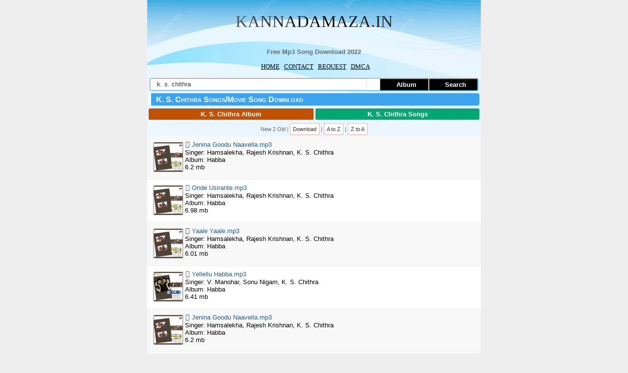

--- FILE ---
content_type: text/html; charset=UTF-8
request_url: https://kannadamaza.in/artist/k.-s.-chithra/1.html
body_size: 6055
content:
<!DOCTYPE html>
<html lang="en">
<head>
<meta name="viewport" content="width=device-width, initial-scale=1">
<meta http-equiv="Content-Type" content="text/html; charset=utf-8" />
<title>K. S. Chithra Songs Movie Song Download Singers KannadaMaza.In</title>
<meta name="description" content="K. S. Chithra Songs Movie Song Download Singers Kannada Full Movie, Kannada Movie Mp3 Song, Kannada Dj Remix, Full Movie, Album,Kannada" />
<meta name="keywords" content="K. S. Chithra Songs Movie Song Download Singers, Kannada Mp3 Songs, Kannada Film 2020, Kannada Hd Movie, Kannada Full Movie Download, Kannada , 2021 Songs 2020 songs ,2018 Songs, Kannada Remix Mashup, Kannada Dj Remix, Kannada Film Download, From KannadaMaza.In" />
<link rel="canonical" href="https://kannadamaza.in/artist/k-s-chithra/1.html" />
<meta name="og_title" property="og:title" content="K. S. Chithra Songs Movie Song Download Singers KannadaMaza.In" />
<meta name="og_description" property="og:description" content="K. S. Chithra Songs Movie Song Download Singers Kannada Full Movie, Kannada Movie Mp3 Song, Kannada Dj Remix, Full Movie, Album,Kannada Song From KannadaMaza.In" />
<meta name="og_url" property="og:url" content="https://kannadamaza.in/artist/k-s-chithra/1.html" />
<meta name="og_site_name" property="og:site_name" content="kannadamaza" />
<meta name="og_image" property="og:image" content="https://kannadamaza.in/images/android-icon-512x512.png" />
<meta name="msapplication-TileImage" content="https://kannadamaza.in/images/android-icon-512x512.png" />
<meta property="og:image:type" content="image/jpeg" />
<meta property="og:type" content="website" />
<link rel="shortcut icon" href="/images/favicon.png" type="image/x-icon" />
<link rel="apple-touch-icon" sizes="180x180" href="/images/apple-icon-180x180.png" />
<meta name="apple-mobile-web-app-capable" content="yes" />
<meta name="author" content="kannadamaza"/>

<style>
body {background: #eee;font-family: trebuchet ms,Arial,Helvetica,sans-serif;font-size: 13px;color: #686868;padding: 0;margin: 0 auto;max-width: 680px;}p {margin:0;padding:0;}#maincontainer {background:#ffffff;background-image: url(https://img.freepik.com/free-vector/blue-curve-background_53876-113112.jpg?size=1280&ext=jpg);}.headerLogo {text-transform: uppercase;font-family: Righteous,cursive;color: #672418;font-size: 34px;background: -webkit-linear-gradient(left,#290e0a,#5a5d5f,#040404,#322b2a,#6c2c2c);-webkit-background-clip: text;-webkit-text-fill-color: transparent;padding:20px;text-align:center;}a{text-decoration:none;color: #0e0e0e;}header .hederLinks {font-family: Ubuntu;color:black;text-align:center;margin-left:5px;}header .headerDes {margin:5px;}.search {background: #fff;color: #282828;border-radius: 3px;border: 1px solid #3ea3ed;margin: 10px 5px 5px;text-align: left;overflow: hidden;}.search input[type=text] {text-indent: 10px;width: 65%;color: #333;margin: 0;padding: 3px;border: 1px solid #f4dbd5;border-radius: 2px;background: #fff;font-size: 13px;}.search input[type=submit] {color: #fff;width: 15%;background: #000;padding: 4px 8px;text-align: center;font-size: 13px;margin: 0 0 -1px;float: right;display: block;border: 1px solid  #DDC3A5;cursor: pointer;border-radius: 1px;font-weight: 700;}input,textarea{text-indent: 10px;;color: #333;margin: 5px 0;padding: 3px;border: 1px solid  #DDC3A5;border-radius: 2px;background: #fff;font-size: 13px;}input[type=submit] {color: #fff;background: #3ea3ed;padding: 4px 8px;text-align: center;font-size: 13px;border: 1px solid  #DDC3A5;cursor: pointer;border-radius: 1px;font-weight: 700;margin-left:2px;}.write-form input, .write-form input[type=text],textarea {width:40%;}.captcha .captcha-code {color: #fff;background: #3ea3ed;padding: 4px 8px;text-align: center;font-size: 13px;border: 1px solid  #DDC3A5;border-radius: 1px;font-weight: 700;margin-left:2px;}.captcha input {width:80px!important;}.search .mic {width:3%;}.center,.tCenter {text-align:center;}.left {text-align:left;}.bold{font-weight:bold;}h1,h2,h3 {text-transform: capitalize;border-left: 5px solid #fff;padding: 4px 10px 3px;margin: 3px;color: #fff;background: #3ea3ed;font-size: 16px;border-radius: 0 4px 4px 0;font-variant: small-caps;}.catList {background: #fff;margin: 0;padding: 0;border-bottom: 1px solid #eee;}.catList a {color: #3ea3ed;text-shadow: 0px 0px 1px #000000d1;}.catList a:hover {color: #555;}.catList:last-child {border-bottom: 0;}.catList .catRowHome , .catRow {border-bottom: 1px solid #eee;padding: 8px 9px;margin: 0;color: #900;background: #fff;}.catRowHome:nth-child(even),.catRow:nth-child(even){background: #f8f8f8;}.catList .catRowHome a:before {content: "»";font-family: FontAwesome;font-style: normal;font-weight: 400;text-decoration: inherit;color: #333;padding: 0 4px 0 1px;font-size: 13px;margin: 15px 0 0;}.catRow .catARow {display: flex;gap: 2px;justi }.catRow img {height: 100%;max-width: 60px;max-height: 60px;margin: 2px;padding: 1px;position: relative;border: 1px solid #eaeaea;border-radius: 5px;}.catRow .list-name {align-self: center;}.dtype {text-align:center;margin:8px ;}.dtype a{padding:5px;background: #fff;color: #333;border: 1px solid #ebb5ad;}.az{text-align:center;padding:4px;background:#FCF4F3;}.az a{border:1px solid #3ea3ed;padding:0 3px;margin:1px;display:inline-block;line-height:20px;min-width:20px;background:#fff;-moz-border-radius:3px;-webkit-border-radius:3px;border-radius:3px;text-decoration:none;font-weight:700 }.az a:hover{background:#fff;}.az img{vertical-align:middle;margin:8px 0 }footer {background:#000000;padding:12px 5px 15px;display:block;border-top:4px solid #b2bec3;color:#eee }footer a{color:#B8FA5C }footer .tags{border-radius:2px;border:1px solid #b2bec3;background:#464A4E;color:#fff;padding:4px 8px;margin:0 0 9px;display:block;position:relative;text-align:justify }.tags .tagName {font-weight:bold;}.tags p {display:inline;}footer .center{display:block;position:relative;border-radius:2px;border:1px solid #b2bec3;text-align:center;background:#464A4E;color:#eee;padding:6px 5px;margin:4px 0 0;max-width:100% }.path {background: #000;margin: 0px 0px 1px 0px;font-weight: bold;padding: 7px 8px;border: 1px solid rgba(0, 0, 0, 0.08);border-radius: 2px;color: #fff;font-size: 14px;} .path a{color:#fff;} .path a:hover {color: #7a7a7a;}.pgn{background:#fff }.pgn{border:0;text-align:center;padding:4px;display:block;color:#999 }.pgn a.no-link{background:#ddd;color:#555;padding:3px 8px;margin-left:1px;display:inline-block;border:1px solid #ccc;border-radius:2px }.pgn a:hover,.pgn a{color:#fff;padding:3px 8px;margin-left:1px;display:inline-block }.pgn span{background:#eee;color:#777;padding:3px 8px;margin:0 1px;display:inline-block }.pgn a{background:#3ea3ed;border:1px solid #ba412c;border-radius:2px }.catRow .list-items {display:flex;gap:5px;}.list-items span {color:#000;margin-top:2px;}.catRow .item-name:before {content: "\f025";font-family: FontAwesome;font-weight: 400;text-decoration: inherit;padding: 0 5px 0 1px;font-size: 14px;margin: 15px 0 0;font-style: normal;}.catRow .item-name {font-size: 13px;color: #235c86;}.showimage img {margin: 2px;padding: 1px;position: relative;border: 1px solid #eaeaea;border-radius: 5px;}.table-bordered{border-collapse:collapse;width:100%;margin-top:8px;margin-bottom:5px;font-size:11px!important;background-color:#fff;border-style:hidden;box-shadow:0 0 0 1px #dedede }.table-bordered tr{border-bottom:1px solid #dedede }.table-bordered tr:hover{background-color:#f5f5f5 }.table-bordered tr:lastchild{border:none }.table-bordered td,.table-bordered th{padding:6px }.table-bordered td{border-left:none;font-size:14px;}.text-right{text-align:right }.stype span{border:1px solid #d50;padding:3px;border-radius:5px;background:#f90;color:#f5f5f5 }.stype a{text-decoration:none;color:#f33;padding:0 }.stype a:hover{background:#600;color:#f90 }.padding-4{padding:4px;border-radius:2px }.link-a{background:#03a772;}.link-b{background:#c15000;}.link-a a,.link-b a{color:#fff }.white{color:#fff }.black{color:#000 }.stype table {width: 100%;margin: auto;}.showimage {text-align:center;}.downLink,.fInfo {text-align:center;margin:15px;}.downLink .dwnLink {background: rgb(2,0,36);background: linear-gradient(90deg, rgba(2,0,36,1) 0%, rgba(9,9,121,1) 35%, rgba(0,212,255,1) 100%);padding: 5px 10px;color: white;border-radius: 3px;border: none;box-shadow: 1px 1px 2px rgb(0 0 0 / 30%);}.downLink .dwnLink:before {content: "\f019";font-family: FontAwesome;font-style: normal;font-weight: 400;text-decoration: inherit;margin:0 3px;}.post-body{padding:0;margin:0;overflow:hidden;}.post-body table{padding:0;margin:0;border:0;}.post-body table tr{text-align:left;vertical-align:top;margin:0;padding:0;}.post-body table tr:nth-child(odd){background:#f9f9f9;}.post-body table tr:nth-child(even){background:#f1f1f1;}.post-body table td{padding:7px 5px;text-align:left;font-weight:700;font-size:12px;vertical-align:middle;}.post-body table td+td{text-align:center;font-weight:normal;}.post-body table td+td+td{text-align:left;font-weight:normal;}.post-body table caption{}.post-body table caption.title{background:#f1f1f1;padding:7px 5px;margin:0 0 1px 0;text-align:center;vertical-align:middle;font-weight:700;position:relative;text-transform:capitalize;font-family:'Open Sans';font-size:.8em;border-bottom:1px solid rgba(0, 0, 0, 0.08);}.post-title{background:#3ea3ed;margin:0;padding:7px 4px;border-radius:4px;border:1px solid rgba(0, 0, 0, 0.08);color:#555;position:relative;}.post-title a{color:#2980b9 }.post-title a:hover{color:#333;}.post-title a:active{cursor:pointer;}.post-title .meta{margin:0;padding:3px 6px 10px 6px;border-bottom:1px solid #b3b3b3;}.post-title .meta h2{text-align:left;font-weight:700;font-size:13px;vertical-align:middle;color:#fff;text-transform:uppercase;font-family:'Open Sans';}.post-title .autor{text-align:left;padding:8px 6px 3px 6px;}.post-title .autor span{color:#eee;padding:5px 0 0 0;margin:1px 0;display:inline;width:100%;font-size:11px;font-weight:normal;}.post-title .autor span b.user:before{text-transform:capitalize;content:"\f007";font-family:FontAwesome;font-style:normal;font-weight:normal;text-decoration:inherit;padding:0px;color:#dcdcdc;font-size:12px;margin:0 5px 0 0;}.post-title .autor span b.add:before{text-transform:capitalize;content:"\f073";font-family:FontAwesome;font-style:normal;font-weight:normal;text-decoration:inherit;padding:0px;color:#dcdcdc;font-size:12px;margin:0 5px 0 8px;}.post-b{background:#fff;margin:0;padding:5px;}.post-b blockquote{text-align:left;background:#6591c2;position:relative;display:block;padding:40px 15px 18px;color:#fff;margin:0;border-radius:3px;}.post-b blockquote:before{position:absolute;content:'Note!';background:rgba(255,255,255,1);right:3px;left:3px;top:3px;padding:5px 15px;display:block;font-weight:700;border-radius:3px 3px 0 0;color:#6591c2;}.post-b blockquote:after{position:absolute;content:'\f027';right:10px;bottom:5px;font-family:FontAwesome;font-style:normal;font-weight:normal;font-size:150%;color:rgba(255,255,255,.6);}.more a {float: right;background: #fff;padding: 1px 10px;margin: 0;color: #000;border: 1px solid #3ea3ed;border-radius: 2px;font-size: 12px;text-transform: uppercase;}.upd a {display: inline-block;padding: 3px;}.upd {border-bottom: 1px solid #ddd;font-size: 14px;padding: 6px 2px;cursor: pointer;}.upd:hover {background: #f2f2f2;}.darkbrown {color:#3ea3ed;text-shadow: 0px 0px 1px #000000d1;}.ad1 {padding:8px;}#top .center{padding:5px;}
.insta-card { display: flex; align-items: center; gap: 15px; background: #fff; border-radius: 12px; padding: 12px; max-width: 420px; box-shadow: 0 4px 12px rgba(0,0,0,0.08); font-family: Arial, sans-serif; } .insta-qr img { width: 90px; height: 90px; border-radius: 8px; } .insta-info { flex: 1; } .insta-user { display: flex; align-items: center; gap: 6px; font-weight: 600; font-size: 14px; } .insta-user img { width: 18px; height: 18px; } .insta-details { font-size: 12px; color: #555; margin: 6px 0; } .insta-btn { display: inline-block; font-size: 12px; padding: 6px 12px; border-radius: 20px; background: linear-gradient(45deg,#f58529,#dd2a7b,#8134af); color: #fff; text-decoration: none; } @media (max-width: 480px) { .insta-card { flex-direction: row; } }
</style>
</head>
<body>
  <div id="maincontainer">
<header id="top">
    <div class="mainHeader center">
    <a href="https://kannadamaza.in/" title="KannadaMaza.In">
    <div class="headerLogo">KannadaMaza.In</div>
    </a>
    </div>
    <div class="center bold headerDes" description="Free mp3 song download">Free Mp3 Song Download 2022</div>
    <div class="center">
      <a href="/" class="hederLinks"><u>HOME</u></a>
      <a href="/info/contact" class="hederLinks"><u>CONTACT</u></a>
      <a href="/request/1.html" class="hederLinks"><u>REQUEST</u></a>
      <a href="/info/disclaimer" class="hederLinks"><u>DMCA</u></a>
     </div>
</header>
<main>
<div class="search"><form method="get" action="https://kannadamaza.in/files/search"><label><input type="text" name="find" id="transcriptt" value="k. s. chithra" placeholder="Search File Here" /><i class="center fa fa-microphone mic"onclick="startDictation()"></i></label><input type="submit" name="commit" value="Search" id="start" /><input type="submit" name="commit" value="Album" /></form></div>
      <h1>K. S. Chithra Songs/Movie Song Download</h1>
<div class="fshow"><p class="showimage"></p></div>
<div class="stype">
<table><tbody>
<tr>
    <th class="related"><div class="link-b padding-4"><a title="K. S. Chithra Album" href="https://kannadamaza.in/c/artist/k-s-chithra/1.html">K. S. Chithra Album</a></div></th>
	<th class="related"><div class="link-a padding-4"><a title="K. S. Chithra Songs" href="https://kannadamaza.in/artist/k-s-chithra/1.html">K. S. Chithra Songs</a></div></th>
</tr>
</tbody></table>
</div>

<div class="dtype">
	<small>
	<span>New 2 Old</span>&nbsp;|&nbsp;<a title="Download" href="https://kannadamaza.in/artist/k.-s.-chithra/1.html">Download</a>&nbsp;|&nbsp;<a title="A to Z" href="https://kannadamaza.in/artist/k.-s.-chithra/1.html">A to Z</a>&nbsp;|&nbsp;<a title="Z to A" href="https://kannadamaza.in/artist/k.-s.-chithra/1.html">Z to A</a>	</small>
</div>


	<div class="catRow odd">
		<a class="fileName" href="https://kannadamaza.in/song/3695/jenina-goodu-naavella.html" title="Jenina Goodu Naavella"><div class="list-items"><div><img width="80" height="80" alt="Jenina Goodu Naavella" class="absmiddle" src="https://kannadamaza.in/siteuploads/thumb/sft8/3695_resize2x_80x80.webp" title="Jenina Goodu Naavella" loading="lazy" /></div><div><span class="ar item-name">Jenina Goodu Naavella.mp3</span><br /><span class="arn">Singer: </span><span class="ar">Hamsalekha, Rajesh Krishnan, K. S. Chithra</span><br /><span class="albn">Album: </span><span class="alb">Habba</span><br /><span>6.2 mb</span> </div></div></a>  </div>
	<div class="catRow even">
		<a class="fileName" href="https://kannadamaza.in/song/3694/onde-usirante.html" title="Onde Usirante"><div class="list-items"><div><img width="80" height="80" alt="Onde Usirante" class="absmiddle" src="https://kannadamaza.in/siteuploads/thumb/sft8/3694_resize2x_80x80.webp" title="Onde Usirante" loading="lazy" /></div><div><span class="ar item-name">Onde Usirante.mp3</span><br /><span class="arn">Singer: </span><span class="ar">Hamsalekha, Rajesh Krishnan, K. S. Chithra</span><br /><span class="albn">Album: </span><span class="alb">Habba</span><br /><span>6.98 mb</span> </div></div></a>  </div>
	<div class="catRow odd">
		<a class="fileName" href="https://kannadamaza.in/song/3693/yaale-yaale.html" title="Yaale Yaale"><div class="list-items"><div><img width="80" height="80" alt="Yaale Yaale" class="absmiddle" src="https://kannadamaza.in/siteuploads/thumb/sft8/3693_resize2x_80x80.webp" title="Yaale Yaale" loading="lazy" /></div><div><span class="ar item-name">Yaale Yaale.mp3</span><br /><span class="arn">Singer: </span><span class="ar">Hamsalekha, Rajesh Krishnan, K. S. Chithra</span><br /><span class="albn">Album: </span><span class="alb">Habba</span><br /><span>6.01 mb</span> </div></div></a>  </div>
	<div class="catRow even">
		<a class="fileName" href="https://kannadamaza.in/song/3692/yellellu-habba.html" title="Yellellu Habba"><div class="list-items"><div><img width="80" height="80" alt="Yellellu Habba" class="absmiddle" src="https://kannadamaza.in/siteuploads/thumb/sft8/3692_resize2x_80x80.webp" title="Yellellu Habba" loading="lazy" /></div><div><span class="ar item-name">Yellellu Habba.mp3</span><br /><span class="arn">Singer: </span><span class="ar">V. Manohar, Sonu Nigam, K. S. Chithra</span><br /><span class="albn">Album: </span><span class="alb">Habba</span><br /><span>6.41 mb</span> </div></div></a>  </div>
	<div class="catRow odd">
		<a class="fileName" href="https://kannadamaza.in/song/3691/jenina-goodu-naavella.html" title="Jenina Goodu Naavella"><div class="list-items"><div><img width="80" height="80" alt="Jenina Goodu Naavella" class="absmiddle" src="https://kannadamaza.in/siteuploads/thumb/sft8/3691_resize2x_80x80.webp" title="Jenina Goodu Naavella" loading="lazy" /></div><div><span class="ar item-name">Jenina Goodu Naavella.mp3</span><br /><span class="arn">Singer: </span><span class="ar">Hamsalekha, Rajesh Krishnan, K. S. Chithra</span><br /><span class="albn">Album: </span><span class="alb">Habba</span><br /><span>6.2 mb</span> </div></div></a>  </div>
	<div class="catRow even">
		<a class="fileName" href="https://kannadamaza.in/song/3690/yaale-yaale.html" title="Yaale Yaale"><div class="list-items"><div><img width="80" height="80" alt="Yaale Yaale" class="absmiddle" src="https://kannadamaza.in/siteuploads/thumb/sft8/3690_resize2x_80x80.webp" title="Yaale Yaale" loading="lazy" /></div><div><span class="ar item-name">Yaale Yaale.mp3</span><br /><span class="arn">Singer: </span><span class="ar">Hamsalekha, Rajesh Krishnan, K. S. Chithra</span><br /><span class="albn">Album: </span><span class="alb">Habba</span><br /><span>6.01 mb</span> </div></div></a>  </div>
	<div class="catRow odd">
		<a class="fileName" href="https://kannadamaza.in/song/3689/yellellu-habba.html" title="Yellellu Habba"><div class="list-items"><div><img width="80" height="80" alt="Yellellu Habba" class="absmiddle" src="https://kannadamaza.in/siteuploads/thumb/sft8/3689_resize2x_80x80.webp" title="Yellellu Habba" loading="lazy" /></div><div><span class="ar item-name">Yellellu Habba.mp3</span><br /><span class="arn">Singer: </span><span class="ar">V. Manohar, Sonu Nigam, K. S. Chithra</span><br /><span class="albn">Album: </span><span class="alb">Habba</span><br /><span>6.41 mb</span> </div></div></a>  </div>
	<div class="catRow even">
		<a class="fileName" href="https://kannadamaza.in/song/3688/onde-usirante.html" title="Onde Usirante"><div class="list-items"><div><img width="80" height="80" alt="Onde Usirante" class="absmiddle" src="https://kannadamaza.in/siteuploads/thumb/sft8/3688_resize2x_80x80.webp" title="Onde Usirante" loading="lazy" /></div><div><span class="ar item-name">Onde Usirante.mp3</span><br /><span class="arn">Singer: </span><span class="ar">Hamsalekha, Rajesh Krishnan, K. S. Chithra</span><br /><span class="albn">Album: </span><span class="alb">Habba</span><br /><span>6.98 mb</span> </div></div></a>  </div>
	<div class="catRow odd">
		<a class="fileName" href="https://kannadamaza.in/song/3682/sa-sa-sye.html" title="Sa Sa Sye"><div class="list-items"><div><img width="80" height="80" alt="Sa Sa Sye" class="absmiddle" src="https://kannadamaza.in/siteuploads/thumb/sft8/3682_resize2x_80x80.webp" title="Sa Sa Sye" loading="lazy" /></div><div><span class="ar item-name">Sa Sa Sye.mp3</span><br /><span class="arn">Singer: </span><span class="ar">Devi Sri Prasad, K. S. Chithra, Karthik</span><br /><span class="albn">Album: </span><span class="alb">Bhadra</span><br /><span>4.97 mb</span> </div></div></a>  </div>
	<div class="catRow even">
		<a class="fileName" href="https://kannadamaza.in/song/3620/hingyaake.html" title="Hingyaake"><div class="list-items"><div><img width="80" height="80" alt="Hingyaake" class="absmiddle" src="https://kannadamaza.in/siteuploads/thumb/sft8/3620_resize2x_80x80.webp" title="Hingyaake" loading="lazy" /></div><div><span class="ar item-name">Hingyaake.mp3</span><br /><span class="arn">Singer: </span><span class="ar">Arjun Janya, Anuradha Sriram, Srinivas, K. S. Chithra</span><br /><span class="albn">Album: </span><span class="alb">Patre Loves Padma</span><br /><span>6.31 mb</span> </div></div></a>  </div>
	<div class="catRow odd">
		<a class="fileName" href="https://kannadamaza.in/song/3559/sreeyayi.html" title="Sreeyayi"><div class="list-items"><div><img width="80" height="80" alt="Sreeyayi" class="absmiddle" src="https://kannadamaza.in/siteuploads/thumb/sft8/3559_resize2x_80x80.webp" title="Sreeyayi" loading="lazy" /></div><div><span class="ar item-name">Sreeyayi.mp3</span><br /><span class="arn">Singer: </span><span class="ar">K. S. Chithra, Kaithapram Damodaran Namboothiri, Shaan Rahman</span><br /><span class="albn">Album: </span><span class="alb">Bha Bha Ba</span><br /><span>4.26 mb</span> </div></div></a>  </div>
	<div class="catRow even">
		<a class="fileName" href="https://kannadamaza.in/song/3553/hothu-gothu.html" title="Hothu Gothu"><div class="list-items"><div><img width="80" height="80" alt="Hothu Gothu" class="absmiddle" src="https://kannadamaza.in/siteuploads/thumb/sft8/3553_resize2x_80x80.webp" title="Hothu Gothu" loading="lazy" /></div><div><span class="ar item-name">Hothu Gothu.mp3</span><br /><span class="arn">Singer: </span><span class="ar">Manjunatha Rao, K. S. Chithra</span><br /><span class="albn">Album: </span><span class="alb">Baa Baro Rasika</span><br /><span>4.82 mb</span> </div></div></a>  </div>
	<div class="catRow odd">
		<a class="fileName" href="https://kannadamaza.in/song/3484/jo-jo-laali.html" title="Jo Jo Laali"><div class="list-items"><div><img width="80" height="80" alt="Jo Jo Laali" class="absmiddle" src="https://kannadamaza.in/siteuploads/thumb/sft7/3484_resize2x_80x80.webp" title="Jo Jo Laali" loading="lazy" /></div><div><span class="ar item-name">Jo Jo Laali.mp3</span><br /><span class="arn">Singer: </span><span class="ar">K. S. Chithra</span><br /><span class="albn">Album: </span><span class="alb">Birugaali</span><br /><span>2.71 mb</span> </div></div></a>  </div>
	<div class="catRow even">
		<a class="fileName" href="https://kannadamaza.in/song/3476/pancharangi-pancharangi.html" title="Pancharangi Pancharangi"><div class="list-items"><div><img width="80" height="80" alt="Pancharangi Pancharangi" class="absmiddle" src="https://kannadamaza.in/siteuploads/thumb/sft7/3476_resize2x_80x80.webp" title="Pancharangi Pancharangi" loading="lazy" /></div><div><span class="ar item-name">Pancharangi Pancharangi.mp3</span><br /><span class="arn">Singer: </span><span class="ar">M. M. Keeravani, S. P. Balasubrahmanyam, K. S. Chithra</span><br /><span class="albn">Album: </span><span class="alb">Karnataka suputra </span><br /><span>5.23 mb</span> </div></div></a>  </div>
	<div class="catRow odd">
		<a class="fileName" href="https://kannadamaza.in/song/3474/udayavayithu-prema-kavana.html" title="Udayavayithu Prema Kavana"><div class="list-items"><div><img width="80" height="80" alt="Udayavayithu Prema Kavana" class="absmiddle" src="https://kannadamaza.in/siteuploads/thumb/sft7/3474_resize2x_80x80.webp" title="Udayavayithu Prema Kavana" loading="lazy" /></div><div><span class="ar item-name">Udayavayithu Prema Kavana.mp3</span><br /><span class="arn">Singer: </span><span class="ar">M. M. Keeravani, S. P. Balasubrahmanyam, K. S. Chithra</span><br /><span class="albn">Album: </span><span class="alb">Karnataka suputra </span><br /><span>5.45 mb</span> </div></div></a>  </div>
	<div class="catRow even">
		<a class="fileName" href="https://kannadamaza.in/song/3467/kempu-suryana-kempu.html" title="Kempu Suryana Kempu"><div class="list-items"><div><img width="80" height="80" alt="Kempu Suryana Kempu" class="absmiddle" src="https://kannadamaza.in/siteuploads/thumb/sft7/3467_resize2x_80x80.webp" title="Kempu Suryana Kempu" loading="lazy" /></div><div><span class="ar item-name">Kempu Suryana Kempu.mp3</span><br /><span class="arn">Singer: </span><span class="ar">Rajan-Nagendra, S.P. Balasubrahmanyam, K. S. Chithra</span><br /><span class="albn">Album: </span><span class="alb">Kempu Surya</span><br /><span>5.31 mb</span> </div></div></a>  </div>
	<div class="catRow odd">
		<a class="fileName" href="https://kannadamaza.in/song/3464/intha-gande-beku.html" title="Intha Gande Beku"><div class="list-items"><div><img width="80" height="80" alt="Intha Gande Beku" class="absmiddle" src="https://kannadamaza.in/siteuploads/thumb/sft7/3464_resize2x_80x80.webp" title="Intha Gande Beku" loading="lazy" /></div><div><span class="ar item-name">Intha Gande Beku.mp3</span><br /><span class="arn">Singer: </span><span class="ar">Rajan-Nagendra, S.P. Balasubrahmanyam, K. S. Chithra</span><br /><span class="albn">Album: </span><span class="alb">Kempu Surya</span><br /><span>5.51 mb</span> </div></div></a>  </div>
	<div class="catRow even">
		<a class="fileName" href="https://kannadamaza.in/song/3463/hejje-mele-hejje-haaki.html" title="Hejje Mele Hejje Haaki"><div class="list-items"><div><img width="80" height="80" alt="Hejje Mele Hejje Haaki" class="absmiddle" src="https://kannadamaza.in/siteuploads/thumb/sft7/3463_resize2x_80x80.webp" title="Hejje Mele Hejje Haaki" loading="lazy" /></div><div><span class="ar item-name">Hejje Mele Hejje Haaki.mp3</span><br /><span class="arn">Singer: </span><span class="ar">Rajan-Nagendra, S.P. Balasubrahmanyam, K. S. Chithra</span><br /><span class="albn">Album: </span><span class="alb">Kempu Surya</span><br /><span>6.92 mb</span> </div></div></a>  </div>
	<div class="catRow odd">
		<a class="fileName" href="https://kannadamaza.in/song/3439/benkikaddi-hachchikondu.html" title="Benkikaddi Hachchikondu"><div class="list-items"><div><img width="80" height="80" alt="Benkikaddi Hachchikondu" class="absmiddle" src="https://kannadamaza.in/siteuploads/thumb/sft7/3439_resize2x_80x80.webp" title="Benkikaddi Hachchikondu" loading="lazy" /></div><div><span class="ar item-name">Benkikaddi Hachchikondu.mp3</span><br /><span class="arn">Singer: </span><span class="ar">K. S. Chithra</span><br /><span class="albn">Album: </span><span class="alb">Vishnu Sena</span><br /><span>6.97 mb</span> </div></div></a>  </div>
	<div class="catRow even">
		<a class="fileName" href="https://kannadamaza.in/song/3412/baare-hogona.html" title="Baare Hogona"><div class="list-items"><div><img width="80" height="80" alt="Baare Hogona" class="absmiddle" src="https://kannadamaza.in/siteuploads/thumb/sft7/3412_resize2x_80x80.webp" title="Baare Hogona" loading="lazy" /></div><div><span class="ar item-name">Baare Hogona.mp3</span><br /><span class="arn">Singer: </span><span class="ar">Hemanth, K. S. Chithra, Ravi Shanai</span><br /><span class="albn">Album: </span><span class="alb">Idre Gopi Bidre Papi </span><br /><span>5.31 mb</span> </div></div></a>  </div>


<div class="pgn">
<form method="get" action="https://kannadamaza.in/files/singer"><input type="hidden" name="find" id="find" value="k.-s.-chithra" /><input type="hidden" name="sort" id="sort" value="new2old" /><span class="cur">1</span><a title="2" href="https://kannadamaza.in/artist/k.-s.-chithra/2.html">2</a><a title="3" href="https://kannadamaza.in/artist/k.-s.-chithra/3.html">3</a><a title="4" href="https://kannadamaza.in/artist/k.-s.-chithra/4.html">4</a><a title="5" href="https://kannadamaza.in/artist/k.-s.-chithra/5.html">5</a><a title="Next &gt;" href="https://kannadamaza.in/artist/k.-s.-chithra/2.html">Next &gt;</a><input type="text" name="page" id="page" value="" size="3" /><input type="submit" name="commit" value="Jump Page" /></form></div>

<div class="path"><b><a title="Home" href="https://kannadamaza.in/">Home</a> &raquo; </b>
</div>
 




      
</main>
<footer>

      <div class="center">©
     2026 KannadaMaza.In&trade;
        <div class="tCenter">
<a title="Contact" href="https://kannadamaza.in/info/contact"><b>Contact</b></a> | <a title="Disclaimer" href="https://kannadamaza.in/info/disclaimer"><b>Disclaimer</b></a> | <a title="Privacy Policy" href="https://kannadamaza.in/info/privacy"><b>Privacy Policy</b></a> | <a title="About" href="https://kannadamaza.in/info/about"><b>About</b></a>        </div>
      </div>
    </footer>
</div>
<script>
    function startDictation(){if(window.hasOwnProperty("webkitSpeechRecognition")){var t=new webkitSpeechRecognition;t.continuous=!1,t.interimResults=!1,t.lang="En-IN",t.start(),t.onresult=function(n){document.getElementById("transcriptt").value=n.results[0][0].transcript,t.stop(),document.getElementById("voicesearch")},t.onerror=function(n){t.stop()}}}
</script>
  <script defer src="https://static.cloudflareinsights.com/beacon.min.js/vcd15cbe7772f49c399c6a5babf22c1241717689176015" integrity="sha512-ZpsOmlRQV6y907TI0dKBHq9Md29nnaEIPlkf84rnaERnq6zvWvPUqr2ft8M1aS28oN72PdrCzSjY4U6VaAw1EQ==" data-cf-beacon='{"version":"2024.11.0","token":"d702421c225f4c418cf943ddab5d0376","r":1,"server_timing":{"name":{"cfCacheStatus":true,"cfEdge":true,"cfExtPri":true,"cfL4":true,"cfOrigin":true,"cfSpeedBrain":true},"location_startswith":null}}' crossorigin="anonymous"></script>
</body>
</html>